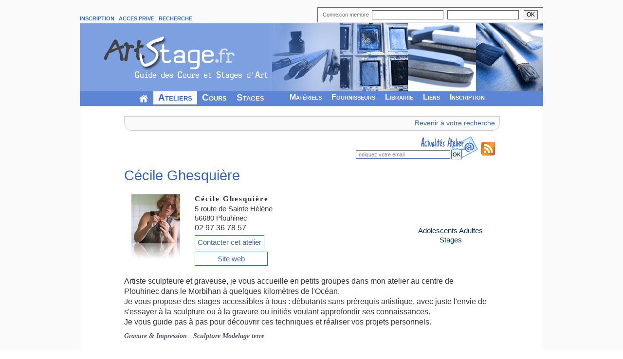

--- FILE ---
content_type: text/html; charset=UTF-8
request_url: https://www.artstage.fr/annuaire/cecile_ghesquiere-2172-0.html
body_size: 26475
content:
<!DOCTYPE html>
<html lang="fr">
<head>
<!-- Google tag (gtag.js) -->
<script async src="https://www.googletagmanager.com/gtag/js?id=G-YP9SFQP3FQ"></script>
<script>
  window.dataLayer = window.dataLayer || [];
  function gtag(){dataLayer.push(arguments);}
  gtag('js', new Date());

  gtag('config', 'G-YP9SFQP3FQ');
</script>

  <title>Cécile Ghesquière - Plouhinec - Morbihan.</title>
  <meta http-equiv="Content-Type" content="text/html; charset=utf-8" />
  <meta http-equiv="Content-Language" content="fr" />
  <meta name="description" content="Cécile Ghesquière. 56680 Plouhinec (Morbihan). Stages  de gravure & impression, sculpture modelage terre. Artiste sculpteure et graveuse, je vous accueille en petits groupes dans mon atelier au centre de Plouhinec dans le Morbihan à quelques kilomètres de l'Océan. 
Je vous propose des stages accessibles à tous : débutants sans prérequis artistique, avec" />
  <meta name="keywords" lang="fr" content="cours, cours peinture, cours dessin, cours aquarelle , cours sculpture, cours modelage, cours pastel, cours de peinture, cours de dessin, cours d'aquarelle, cours de sculpture, cours de modelage, stage, stages, stage peinture, stage de peinture, stage dessin, stage de dessin, stage aquarelle, stage d'aquarelle, stage sculpture, stage de sculpture, stage pastel, atelier, cours d'art, stage d'art, stages d'art, formation, formations, annuaire arts plastiques, annuaire atelier d'art" />
<script type="text/javascript" src="../js/tabber.js"></script>
<link rel="canonical" href="https://www.artstage.fr/annuaire/cecile_ghesquiere-2172-0.html"/><link rel="stylesheet" href="../css/example2.css" type="text/css" media="screen" />
<link rel="stylesheet" type="text/css" href="../css/basic.css" media="screen" />  
<link rel="stylesheet" type="text/css" href="../css/menu.css" media="screen" />
<link rel="stylesheet" type="text/css" href="../css/recherchenew.css" media="screen" />
<link rel="stylesheet" type="text/css" href="../css/lightbox.css" />
<script type="text/javascript" src="../jsB/jquery-1.7.2.min.js"></script>
<script type="text/javascript" src="../js/lightbox.js"></script>
<link href='https://fonts.googleapis.com/css?family=Advent+Pro:400,600,500,300,200,100,700' rel='stylesheet' type='text/css'>
<link href="https://fonts.googleapis.com/css?family=Architects+Daughter|Gochi+Hand" rel="stylesheet">
<link rel="alternate" type="application/rss+xml" href="https://www.artstage.fr/rss/atelier2172.rss" title="Agenda stages D&eacute;partement" /><link rel="stylesheet" href="../css/leaflet.css" />
<script src="../js/leaflet.js" ></script>
<script type="text/javascript">
$(document).ready(function(){
 
    $('<div style="text-align:center;width:621px;font-weight:bold;margin-left:5px;"><input type="checkbox" name="nobot" required="true" style="font-size:50px;"> Je confirme ne pas &ecirc;tre un robot</div>').prependTo($('#maDiv'));
});
</script>

<script type="text/javascript">
<!--
function affiche(id){
var d = document.getElementById(id);  
  
if (d) {d.style.display='block';}
}
//-->
</script>

<script type="text/javascript">
<!--
function masque(id){
var d = document.getElementById(id);
if (d) {d.style.display='none';}
}
//-->
</script>

<script type="text/javascript">
/*function addLoadEvent(func) {
  var oldonload = window.onload;
  if (typeof window.onload != 'function') {
    window.onload = func;
  } else {
    window.onload = function() {
      if (oldonload) {
        oldonload();
      }
      func();
    }
  }
}

addLoadEvent(load);
addLoadEvent(function() {
tabberAutomatic();});*/
</script>
<script type="text/javascript" src="../js/roundies.js"></script>
<script type="text/javascript">
  /* varying radii, "all" browsers */
  DD_roundies.addRule('.arrondi', '15px', true);
</script>
<script type="text/javascript">
var bVide = true;
function inputFocus(input) {
  if(bVide){
    input.value = '';
    input.style.color = 'black';
  }
}
function inputBlur(input) {
  bVide = input.value == '';
  if(bVide){
    input.value = input.defaultValue;
    input.style.color = 'gray';
  }
}
</script>
</head>
<body>
<!--sphider_noindex-->
<div id="lemenu" style="width:952px;margin-top:15px;">
<div id="logo">
<table style="border:0px;">
<tr>

<td class="menusp" style="padding-bottom:3px;vertical-align:bottom;">
<a href="https://www.artstage.fr/inscription/accueil.php" >INSCRIPTION</a>&nbsp;&nbsp;
<a href="https://www.artstage.fr/adherent/acces.php" rel="nofollow">ACCES PRIVE</a>&nbsp;&nbsp;
<!--<a href="https://www.artstage.fr/contact.php" >CONTACT</a>&nbsp;&nbsp;-->
<a href="https://www.artstage.fr/recherche.php" rel="nofollow">RECHERCHE</a>&nbsp;&nbsp;
</td>
<td>
    <form action="https://www.artstage.fr/adherent/verifacces.php" method="post">
            <div id="accesind" style="margin-bottom:2px;text-align:right;" >
                        
                        <table style="margin-left:auto;margin-right:0px;border:1px solid #666666;"><tr><td style="padding-left:10px;padding-bottom:5px;"><span style="font-size:11px;color:#666666;">Connexion membre &nbsp;</span><input type="text" size ="19" name="pseudo" maxlength="30" value="" autocomplete="on" />&nbsp;&nbsp;<input type="password" size ="19" name="mpasse" maxlength="30" value="" autocomplete="on" /></td><td style="padding-left:10px;text-align:right;padding-right:10px;"><input type="submit" alt="Valider" value="OK" name="Connexion" style="border:1px solid #666666;padding-left:5px;padding-right:5px;margin-bottom:4px;" /></td></tr></table>
             </div></form>
</td>
</tr>
<tr>
<td colspan="2">
<img src="https://www.artstage.fr/page/images/banniere3.png" style="border:0px;width:952px;height:140px;" alt="Portail des cours et stages d'art en France" usemap="#log" /><map name="log" id="log"><area shape="rect" coords="0,0,154,75" href="https://www.artstage.fr" title="Accueil" alt="Logo artstage" /></map></td>
</tr></table></div>
<div style="border-bottom:1px solid #cccccc;border-top:0px solid #cccccc; border-right: 1px solid #3366cc; border-left: 1px solid #3366cc;background-image:url(https://www.artstage.fr/images/titrebleu.gif);height:30px;">
<div id="menuu">
<table style="height:25px;">
    <tr>
        <td style="height:25px;"><ul>
        <li class="except"><a href="https://www.artstage.fr"><img src="https://www.artstage.fr/images/icone-maison.gif" style="margin-top:3px;" alt="" title="Accueil" /></a></li>
        <li class="en_cours"><a href="https://www.artstage.fr/annuaire/atelier-art.php" style="font-size:19px;">Ateliers</a></li>
        <li ><a href="https://www.artstage.fr/annuaire/cours-art.php" style="font-size:19px;">Cours</a></li>
        <li ><a href="https://www.artstage.fr/agenda/stage-art.php" style="font-size:19px;">Stages</a></li>
        <li>&nbsp;&nbsp;&nbsp;&nbsp;&nbsp;&nbsp;&nbsp;&nbsp;</li>
        <li ><a href="https://www.artstage.fr/technique/intro.php">Mat&eacute;riels</a></li>
        <li ><a href="https://www.artstage.fr/fourniture-art/adresse-fournisseur.php">Fournisseurs</a></li>
        <li ><a href="https://www.artstage.fr/librairie/livre-art.php">Librairie</a></li>
        <li ><a href="https://www.artstage.fr/liens/site-art.php">Liens</a></li>
        <li ><a href="https://www.artstage.fr/inscription/accueil.php">Inscription</a></li></ul></td>
</tr></table></div></div>
</div> <!--/sphider_noindex--><div id="general">
<table style="width:100%;"><tr>
<!-- COLONNE GAUCHE -->
<td style="min-width:50px;vertical-align:top;padding:20px;" id="gauche"><!-- PARTIE CENTRALE -->
<td style="padding-right:90px;padding-top:20px;padding-left:0px;padding-bottom:0px;vertical-align:top;">
  
    
    <!--sphider_noindex--><div class="bord" style="margin-bottom:10px;" ><table style="width:100%;" id="retour"><tr><td style="padding:5px;text-align:right;"><a href="javascript:history.go(-1)" rel="nofollow">Revenir &agrave; votre recherche.</a></td></tr></table></div> 
<div id="TitreAtelier"><form method="post" action="cecile_ghesquiere-2172-0.html"><table style="width:100%;"><tr><td><div style="background-image:url(images/enveloppe.png);width:258px;height:64px;float:right;"><input type="text" name="mail" size="30" style="font-size:11px;margin-top:30px;color:gray;" value="Indiquez votre email" onfocus="inputFocus(this);" onblur="inputBlur(this);" /><label for="nom" class="nomPrenom">Nom :</label><input class="nomPrenom" name="nomPrenom" autocomplete="off" id="nom"><input type="submit" value="OK" name="alerte" style="font-size:11px;margin-top:20px;cursor:pointer;padding:2px;margin-left: 2px;" /></td><td style="width:28px;" ><a href="https://www.artstage.fr/rss/atelier2172.rss"><img src="../images/feed28.png" style="margin-right:10px;" alt="" /></a></div></td></tr></table></form><table style="width:100%;"><tr><td>Cécile Ghesquière</td></tr></table></div><!--/sphider_noindex-->
<!-- Message d'inscription validée pour alerte email -->   
  	
<!-- Tableau renseignements generaux sur l'atelier (coordonnees, contact ...) -->
    <div id="presentationAtelier" itemscope itemtype="https://schema.org/Organization">
        <table style="margin-bottom:10px;">
            <tr>
                <td rowspan="2" style="width:5%;">
                <img src="../util/fonctionCropReflet.php?fichier=../adherent/inscrit/2172/vign.jpg&amp;T=100&amp;mode=norm" style="padding:10px;margin-left:5px;" alt="Cécile Ghesquière" itemprop="logo" content="https://www.artstage.fr/adherent/inscrit/2172/vign.jpg" />                </td>
                <td colspan="2" class="presentationAtelierTitre" ><h1 class="titre" itemprop="name" style="font-size:15px;">Cécile Ghesquière</h1><span itemprop="url" content="https://www.artstage.fr/cecile_ghesquiere-2172-0.html"></span>				</td>
            </tr>
            <tr>
                <td style="padding-left:20px;text-align:left;vertical-align:top;font-size:15px;">
				<div itemprop="address" itemscope itemtype="https://schema.org/PostalAddress">
				<span itemprop="streetAddress">5 route de Sainte Hélène</span><br /><span itemprop="postalCode">56680</span> <span itemprop="addressLocality"> Plouhinec</span><br /><span itemprop="telephone" style="font-size:16px;">02 97 36 78 57</span><br /><!--sphider_noindex--><div style="margin-top:10px;"><span style="border:1px solid #3366cc;padding:5px;"><a href='../contact-cecile_ghesquiere-2172.html' rel="nofollow">Contacter cet atelier</a></span></div><!--/sphider_noindex-->				
				<div style="margin-top:15px;"><span itemprop="url" content="http://ghesquierececile.com" style="border:1px solid #3366cc;padding:5px 46px 5px 46px;"><a href="http://ghesquierececile.com" target="_blank">Site web</a></span></div>			
                </td>
                <td style="width:25%;padding-right:10px;text-align:center;color:#003366;vertical-align:middle;font-size:15px;">
				Adolescents Adultes <br />Stages <br />                </td>
            </tr>
			
            <tr>
                <td colspan="3" style="padding-bottom:10px;padding-top:20px;padding-right:20px;">
				<span style="font-size:16px;" itemprop="description">Artiste sculpteure et graveuse, je vous accueille en petits groupes dans mon atelier au centre de Plouhinec dans le Morbihan à quelques kilomètres de l'Océan. <br />
Je vous propose des stages accessibles à tous : débutants sans prérequis artistique, avec juste l'envie de s'essayer à la sculpture ou à la gravure ou initiés voulant approfondir ses connaissances.<br />
Je vous guide pas à pas pour découvrir ces techniques et réaliser vos projets personnels.</span><br /><div style="color:#4f5867;font-style:italic;font-family:verdana;margin-top:10px;font-weight:bold;">Gravure & Impression - Sculpture Modelage terre</div>                </td>
            </tr>
		</table>


<!-- ONGLET COURS/ Presentation des cours de l'atelier -->
    <div class="tabber" id="mytabber1">            
      <div class="tabbertab"><h2>Cours (0)</h2>
      		</div>
<div class="tabbertab tabbertabdefault" >        <h2>Stages (3)</h2>
    <!-- Tableau stages à venir proposes par l'atelier -->
		  		<div class="titregris6">
		<table><tr><td>
		<b><span class="guill">> Pro</span>chains stages. (3)<b>		</td></tr></table>
		</div>

        <div id="listeStage" style="margin-bottom:0px;width:100%;" ><div class="arrondi" itemprop="event" itemscope itemtype="https://schema.org/Event" style="cursor:pointer;"  onclick="window.location.href='../agenda/modelage_en_terre-50673-1-s.html'"><table><tr><td class="listeStageImg" rowspan="2"><a href="../agenda/modelage_en_terre-50673-1-s.html"><img src="../util/fonctionCrop.php?fichier=../adherent/inscrit/2172/stage/20824029sculpture20.jpg&amp;T=100" style="border:1px solid #666666;" alt="Modelage en terre" itemprop="image" content="https://www.artstage.fr/adherent/inscrit/2172/stage/vign/20824029sculpture20.jpg" /></a></td><td class="listeStageTitre"><h3 class="titre" itemprop="name"><a href="../agenda/modelage_en_terre-50673-1-s.html">Modelage en terre</a></h3><br /><span class="date"><span style="color:#3366CC;"> Du <span itemprop="startDate" content="2026-03-28T00:00:00">28</span> au <span itemprop="endDate" content="2026-03-29T00:00:00">29 Mars 2026</span></span></span><span class="dateb"><span itemprop="location" itemscope itemtype="https://schema.org/Place"><span itemprop="address" itemscope itemtype="https://schema.org/PostalAddress"><span itemprop="addressLocality">PLOUHINEC</span> (<span itemprop="addressRegion">Morbihan</span>)</span></span></td></tr><tr><td class="listeStageDescr" ><span itemprop="description" style="font-size:13px;">Je propose de vous accompagner pour la réalisation d'une ou plusieurs sculptures en grès, entre technique et ressentis, mise en forme et intuition. Après séchage, la cuisson des pièces est réalisée à l'atelier</span>... </br><span style="font-variant: petite-caps;font-size:15px;font-style:oblique;font-weight:bold;">Sculpture Modelage terre</span></td></tr></table></div><div class="arrondi" itemprop="event" itemscope itemtype="https://schema.org/Event" style="cursor:pointer;"  onclick="window.location.href='../agenda/stage_de_sculpture_en_terre_papier-50675-1-s.html'"><table><tr><td class="listeStageImg" rowspan="2"><a href="../agenda/stage_de_sculpture_en_terre_papier-50675-1-s.html"><img src="../util/fonctionCrop.php?fichier=../adherent/inscrit/2172/stage/1245375603cghsculpture14300dpi.jpg&amp;T=100" style="border:1px solid #666666;" alt="Stage de Sculpture en terre-papier" itemprop="image" content="https://www.artstage.fr/adherent/inscrit/2172/stage/vign/1245375603cghsculpture14300dpi.jpg" /></a></td><td class="listeStageTitre"><h3 class="titre" itemprop="name"><a href="../agenda/stage_de_sculpture_en_terre_papier-50675-1-s.html">Stage de Sculpture en terre-papier</a></h3><br /><span class="date"><span style="color:#3366CC;"> <span itemprop="startDate" content="2026-04-18T00:00:00">Le 18 Avril 2026</span></span></span><span class="dateb"><span itemprop="location" itemscope itemtype="https://schema.org/Place"><span itemprop="address" itemscope itemtype="https://schema.org/PostalAddress"><span itemprop="addressLocality">PLOUHINEC</span> (<span itemprop="addressRegion">Morbihan</span>)</span></span></td></tr><tr><td class="listeStageDescr" ><span itemprop="description" style="font-size:13px;">La terre-papier permet de réaliser des sculptures sans cuisson. Je propose une journée pour acquérir les base de la fabrication de la terre-papier et réaliser une sculpture sur structure en fil d'acier.</span>... </br><span style="font-variant: petite-caps;font-size:15px;font-style:oblique;font-weight:bold;">Sculpture autres techniques</span></td></tr></table></div><div class="arrondi" itemprop="event" itemscope itemtype="https://schema.org/Event" style="cursor:pointer;"  onclick="window.location.href='../agenda/modelage_en_terre-50674-1-s.html'"><table><tr><td class="listeStageImg" rowspan="2"><a href="../agenda/modelage_en_terre-50674-1-s.html"><img src="../util/fonctionCrop.php?fichier=../adherent/inscrit/2172/stage/20824029sculpture20.jpg&amp;T=100" style="border:1px solid #666666;" alt="Modelage en terre" itemprop="image" content="https://www.artstage.fr/adherent/inscrit/2172/stage/vign/20824029sculpture20.jpg" /></a></td><td class="listeStageTitre"><h3 class="titre" itemprop="name"><a href="../agenda/modelage_en_terre-50674-1-s.html">Modelage en terre</a></h3><br /><span class="date"><span style="color:#3366CC;"> Du <span itemprop="startDate" content="2026-10-03T00:00:00">03</span> au <span itemprop="endDate" content="2026-10-04T00:00:00">04 Octobre 2026</span></span></span><span class="dateb"><span itemprop="location" itemscope itemtype="https://schema.org/Place"><span itemprop="address" itemscope itemtype="https://schema.org/PostalAddress"><span itemprop="addressLocality">PLOUHINEC</span> (<span itemprop="addressRegion">Morbihan</span>)</span></span></td></tr><tr><td class="listeStageDescr" ><span itemprop="description" style="font-size:13px;">Je propose de vous accompagner pour la réalisation d'une ou plusieurs sculptures en grès, entre technique et ressentis, mise en forme et intuition. Après séchage, la cuisson des pièces est réalisée à l'atelier</span>... </br><span style="font-variant: petite-caps;font-size:15px;font-style:oblique;font-weight:bold;">Sculpture Modelage terre</span></td></tr></table></div></div>        <div class="titregris6">
        <table><tr><td><span class="guill">> Arc</span>hive. (3)</td></tr></table>
        </div>
<div class="arrondi"><table id="listeArchive" ><tr><td class="listeArchiveTitre" ><span class="titre"><span class="lien" onclick="affiche('descr1');" style="cursor:pointer;font-size:12px;letter-spacing:0px;">Sculpture Modelage en terre.</span> Le 05 Octobre 2025</span></td></tr><tr><td><div id="descr1" style="display:none;z-index:2;margin:10px;margin-top:0px;" ><div style="border:1px solid #cccccc;padding:5px;"><span style="color:#0066ff;cursor:pointer;" onclick="masque('descr1');">Fermer</span><br />Entre techniques et ressentis, mise en forme et intuition, réalisation d'une ou plusieurs sculptures suivant vos envies et inspirations.<br /><em>Plouhinec (Morbihan)</em></div></div></td></tr><tr><td class="listeArchiveTitre" ><span class="titre"><span class="lien" onclick="affiche('descr2');" style="cursor:pointer;font-size:12px;letter-spacing:0px;">Sculpture Modelage en terre.</span> Le 04 Octobre 2025</span></td></tr><tr><td><div id="descr2" style="display:none;z-index:2;margin:10px;margin-top:0px;" ><div style="border:1px solid #cccccc;padding:5px;"><span style="color:#0066ff;cursor:pointer;" onclick="masque('descr2');">Fermer</span><br />Entre techniques et ressentis, mise en forme et intuition, réalisation d'une ou plusieurs sculptures suivant vos envies et inspirations.<br /><em>Plouhinec (Morbihan)</em></div></div></td></tr><tr><td class="listeArchiveTitre" ><span class="titre"><span class="lien" onclick="affiche('descr3');" style="cursor:pointer;font-size:12px;letter-spacing:0px;">Sculpture Modelage en terre.</span> Du 04 au 05 Octobre 2025</span></td></tr><tr><td><div id="descr3" style="display:none;z-index:2;margin:10px;margin-top:0px;" ><div style="border:1px solid #cccccc;padding:5px;"><span style="color:#0066ff;cursor:pointer;" onclick="masque('descr3');">Fermer</span><br />Entre techniques et ressentis, mise en forme et intuition, réalisation d'une ou plusieurs sculptures suivant vos envies et inspirations.<br /><em>Plouhinec (Morbihan)</em></div></div></td></tr></table></div>	</div>
        
		
<!--ONGLET CONTACT / Presentation des Actualités de l'atelier -->	
        <div class="tabbertab"><h2 class="suite">Contact </h2>
        <div id="formul">
		<table>
          <tr>
           <td style="text-align:left;color: #3366cc;font: bold 14px Verdana, sans-serif;">Contacter cet atelier.</td>
		  </tr><tr>
			<td style="text-align:left;font-size:11px;">Tous les champs sont obligatoires.</td>
          </tr><tr>
            <td style="text-align:center;">
              <div id="envoi">
              <form action="../traitementat.php?id=2172&amp;r=0" method="post">                <table>
                  <tr>
                    <td colspan="3">
					  <label for="email">Email : </label><input type="text" name="mail" size="50" id="email" /><br /><br />
					  <label for="sujet">Sujet : </label><input type="text" name="sujet" size="50" id="sujet" /><br /><br />
					  <label for="nomb" class="nomPrenom">Nom :</label><input class="nomPrenom" name="nomPrenom" autocomplete="off" id="nomb" />
					  <label for="mess">Votre message :</label><br /><textarea name="mess" rows="18" cols="80" id="mess"></textarea>
                    </td>
                  </tr><tr>
                    <td><div id="maDiv"></div></td>
					</tr>
                    <tr>
                        <td colspan="3" class="submit" style="padding:0px;">
                        <input type="image" src="../images/boutonenvoi.gif" alt="Envoyer" name="ident" value="Ident" />
                        </td>
                    </tr>
                </table></form></div>
                </td>
            </tr>
            <tr>
                <td class="leg" style="text-align:center;">(Votre adresse email n'est en aucun cas utilis&eacute;e par le site ArtStage, elle est directement transmise &agrave; l'atelier concern&eacute;e.)
                </td>
            </tr>
	</table>
        </div>
        </div>
        </div>

<!-- GALERIE //Tableau Galerie de l'atelier -->

<!-- CARTE //Carte Api google maps -->
      <div id="googlemap" style="margin-top:10px;">
        <div class="titrefiche">
        <table style="margin-bottom:0px;"><tr><td style="font-size:15px;"><span style="font-size:17px;" class="guill">> Pla</span>n d'acc&eacute;s.</td></tr></table>
        </div>
		        <div id="mapid" style="width: 770px; height: 250px;margin-bottom:10px;border:1px solid #cccccc;"></div>
		      </div>
  
  <!-- Alerte Email -->
  <div id="alerte" style="margin-top:10px;">
        <div class="titrefiche" >
        <table style="margin-bottom:0px;"><tr><td style="font-size:15px;"><span style="font-size:17px;" class="guill">> Act</span>ualit&eacute;s Atelier.</td></tr></table>
        </div>
        <form method="post" action="cecile_ghesquiere-2172-0.html">        <table class="bord" ><tr><td rowspan="2" style="padding:10px;vertical-align: top;"><img src="images/enveloppe2.png" style="margin-right:10px;margin-top:20px;margin-bottom:10px;" alt="" /></td>
		<td ><div style="margin-top:10px;"><b style="font-size:16px;">Lettre d'Informations - Cécile Ghesquière</b><br />Indiquez simplement votre email afin d'&ecirc;tre  averti d&egrave;s qu'un nouveau cours, un nouveau stage ou une nouvelle actualit&eacute; est mise en ligne.<br />Service gratuit et sans spams.</div></td></tr>
		<tr><td style="padding:10px;">        
          <b>Email</b> : <input type="text" name="mail" size="45" />
          <label for="nomc" class="nomPrenom">Nom :</label><input class="nomPrenom" name="nomPrenom" autocomplete="off" id="nomc" />
          <div style="display: inline;position: relative;">
		  <input type="submit" value="OK" name="alerte" style="font-size:11px;border:2px solid #3366cc;padding:4px;font-weight: 700;cursor:pointer; " />
		  </div></td></tr></table></form>
  </div>

  <!-- Flux RSS de l'atelier -->
      <div id="flux" style="margin-top:30px;">
        <div class="titrefiche">
        <table style="margin-bottom:0px;"><tr><td style="font-size:15px;"><span style="font-size:17px;" class="guill">> Flu</span>x d'actualit&eacute; RSS.</td></tr></table>
        </div>
        <div class="bord" style="padding:5px;"><a href="https://www.artstage.fr/rss/atelier2172.rss"><img src="../images/feed20.png" alt="" style="float:left;margin-right:10px;" /></a><a href="https://www.artstage.fr/rss/atelier2172.rss">Restez inform&eacute; et abonnez-vous aux flux d'actualit&eacute; Rss de cet atelier.</a></div>
      </div>
 
	</div>

</td>
</tr>
<!-- BAS DE PAGE -->
<tr><td style="vertical-align:bottom;" colspan="2">

<div id="menub">
<table style="width:100%;" ><tr>
<td class="lign1" colspan="2">
    <span style="float:right;margin-right:10px;">

    </span>
<a href="https://www.artstage.fr/plan-site.php" rel="nofollow">Plan du site /</a>

<!--<a href="">A propos /</a>-->
<a href="https://www.artstage.fr/conditions-utilisation.php" rel="nofollow">Conditions d'utilisation </a>/
<a href="https://www.artstage.fr/mentions-legales.php" rel="nofollow">Mentions L&eacute;gales </a>/
<a href="https://www.artstage.fr/bannieres.php" rel="nofollow">Faire un lien </a>/
<a href="https://www.artstage.fr/contact.php" rel="nofollow">Contact </a>/
<a href="https://www.artstage.fr/partenaires.php" rel="nofollow">Partenaires </a>/
<a href="https://www.artstage.fr/rss/syndication-flux.php" rel="nofollow">Syndication </a>
</td></tr>
<tr style="background-image:url(../images/grisclair.gif);">
    <td style="text-align:center;padding-top:2px;padding-bottom:2px;border-top:1px solid #cccccc;">
        <a href="https://validator.w3.org/check?uri=referer" rel="nofollow"><img src="https://www.artstage.fr/images/w3c-xhtml.gif" alt="Valid XHTML 1.0 Strict" height="15" width="80" style="margin-right:5px;" /></a>
        <a href="https://jigsaw.w3.org/css-validator/check/referer" rel="nofollow"><img src="https://www.artstage.fr/images/w3c-css.gif" alt="Valid Css" height="15" width="80" style="margin-right:5px;" /></a>
        <a href="https://validator.w3.org/feed/check.cgi?url=https%3A//www.artstage.fr/rss/stage.rss" rel="nofollow"><img src="https://www.artstage.fr/images/rss-valid.gif" alt="Flux RSS" /></a>

    </td>
<td class="lign2" style="width:200px;text-align:right;">&copy; 2008-2025 ArtStage&nbsp;&nbsp;&nbsp;</td></tr></table></div>
</td></tr></table></div>
<script>
			
var lat = '-3.247524';
var long = '47.699497';
    
    var mymap = L.map('mapid').setView([long, lat], 12);

	L.tileLayer('https://{s}.tile.openstreetmap.fr/osmfr/{z}/{x}/{y}.png', {
		maxZoom: 18,
		attribution: 'Map data &copy; <a href="https://www.openstreetmap.org/">OpenStreetMap</a> contributors, ' +
			'<a href="https://creativecommons.org/licenses/by-sa/2.0/">CC-BY-SA</a>, ' +
			'Imagery © <a href="https://www.mapbox.com/">Mapbox</a>',
		id: 'mapbox.streets'
	}).addTo(mymap);
    
    var marker = L.marker([long, lat]).addTo(mymap);
    
    
</script>
</body>
</html>


--- FILE ---
content_type: text/css
request_url: https://www.artstage.fr/css/recherchenew.css
body_size: 17068
content:
/*************************************
*****  ANNUAIRE & AGENDA   ***********
**************************************/

/* Partie centrale ANNUAIRE et AGENDA (pages de recherche) */

#form table     {width:100%;}
#form td        {padding:0px;
                border:0px solid #CCCCCC;}
#form	.sstitre	{border-top:1px solid #CCCCCC;
			padding-left:16px;
			font-weight:normal;}
#form	.titre	{border-bottom:0px solid #556699;}
#form	.titreImg	h1 {
		    color:#3366cc;
		    font-size:36px;
		    font-family: 'Advent Pro', sans-serif;
		    font-weight:600;
		    margin-top:0px;
		    margin-bottom:0px;
		    padding-top:0px;
		    padding-bottom:0px;
		    
		    }
#form	.titreImg	h1 span {
		    padding:0px;
		    margin:0px;
}
#form	.titreImg	h2 {
		    font-family: 'Advent Pro', sans-serif;
		    font-weight:600;
		    font-size:18px;
		    padding:0px;
		    margin:0px;
		    
}
#form	.textf  {padding-left:5px;
		vertical-align:top;}
#form select    {border:2px solid #6699cc;
                font-size: 12px;}
#form .titreRecherche {
		 font-family: 'Advent Pro', sans-serif;
		 font-size:22px;
		 padding-left:20px;
}
#form #listeTechn a {
		 
		 font-size:14px;
		 font-weight:500;
		 line-height:20px;
}
a:hover {color:#3399ff;
                text-decoration:none;}               
.deux td	{font-size:95%;}
h2 .titrer	    {text-align:left;
	    color:#000000;
	    font-weight:700;
	    letter-spacing:1px;}
.titrer a       {color:#3366cc;
            text-decoration:none;
                font-variant: small-caps;}
.titrer a:link  {color:#3366cc;}
.titrer a:hover {color:#3399ff;
                text-decoration:none;}
.descrVign a       {color:#333333;
		text-decoration:none;
        line-height: 120%;}
.descrVign a:link  {color:#333333;}
.descrVign a:hover {color:#333333;
                text-decoration:none;}
.descr	{padding-top:2px;
        color:#666666;}
.date	{font-size: 15px;
	color:#5882FA;
	text-align:center;
	font-weight:bold;
	padding-left:8px;
    font-variant: small-caps;}
.dateb	{font-size: 13px;
	color:#5882FA;
	text-align:center;
	padding-left:8px;}
.titrest    {font-size: 17px;
	    text-align:left;
	    color:#000000;
            }
.region     {color:#003366;
            font-weight:bold;}
#coladresse {width:410px;}
#table {text-align:center;
width:100%;}

.multi-page {
       padding: 4px 7px 4px 7px;
       width: 21.87px;
       text-align: center;
       border:1px solid #999999;
       float:left;
       margin-right:4px;
       margin-bottom:4px;
       
}

/* AGENDA */ 
.dep    {font-size:12px;
        color:#336699;
        padding-left:8px;}
        
/* ANNUAIRE */ 
.depannu    {font-size:100%;
        color:#336699;
        }
.adresannu    {
        color:#000000;
        } 
.techn 	{color:#666666;
	border-left:0px solid #999999;
	}
.textlab	{font-size: 1.05em;
		text-align:right;
		width:250px;
		vertical-align:top;}
.textlab2	{text-align:right;}

/*Pour l'entete du nombre de resultat dans les pages recherche */
.titregris2  tr  {color:#ffffff;}
.titregris2 .guill  {color:#333333;}
.titregris2 td {padding-left:23px;}
.titregris2      {width:100%;
		    background-image:url(https://artstage.fr/images/corner.gif);
                    color:#ffffff;
		     font-family: 'Advent Pro', sans-serif;
		     font-size:22px;}
.titregris2 a:link {color:#ffffff;
                    text-decoration:none;}
.titregris2 a {color:#ffffff;
                text-decoration:none;
		}
.titregris2 a:hover {color:#000000;
                    text-decoration:none;}
/* Case de la newsletter - ANNUAIRE & AGENDA -*/
.infosText td   {padding:2px;
                text-align:center;}
.plus	    {font-size:90%;}

/* Mise en page des messages "pas d'inscription" des resultats - ANNUAIRE & AGENDA - */
#messa table	{width:85%;
		margin-left:auto;
		margin-right:auto;
                margin-top:10px;
                margin-bottom:10px;
		font-size:12px;
		color:#003366;
		font-style:oblique;}
#messa td	{padding:10px;
                text-align:center;}
                
/* Case annonces stages (sans photos, marge gauche) - ANNUAIRE - */
.stage  {border:1px solid #cccccc;
	-moz-border-radius-bottomleft:15px;
		    -webkit-border-bottom-left-radius:15px;
		    -webkit-border-bottom-right-radius:15px;
		    margin-bottom:5px;
		    background-image:url(../images/grisclair.gif);} 
.stage td    {padding:5px;
                text-align:left;}
.stage .descr   {
                font-size:12px;}
.stage p.descr    {margin:0px;
                    padding:0px;
                line-height:11px;}
.stage p.sstitre {margin:2px;
                    padding:0px;
                line-height:10px;
		color:#333333;
		}
.stage p.stitre   {margin:2px 0px 5px 0px;
                    padding:0px;
		    font-weight:600;
                font-size:90%;
		line-height:11px;}
.stage p.stitre a {color:#333333;}
.stage .date   {color:#333333;
                font-weight:bold;
                font-size:95%;}

/* Mise en page Fiche Stage et cours  - ANNUAIRE & AGENDA - */
#present table	{width:100%;}
#present td     {padding:10px;
		    }
#present hr    {padding-left:20px;
                padding-right:20px;
                border-top:1px solid #0099cc;}
#present .titre {font-size:21px;}           
/* Mise en page de la page contact - ANNUAIRE & AGENDA - */
#contact table	{border:1px solid #336699;
		background-color:#ffffff;}
#contact td     {padding:8px;}
#contact table	{width:100%;
		margin-left:auto;
		margin-right:auto;}
#formul {font-family:arial, verdana;}
#formul table   {width:100%;}
#formul td  {padding:4px;
            text-align:center;}
#envoi table    {width:80%;
		margin-left:auto;
		margin-right:auto;}
#envoi td      {padding:10px;}

/*Mise en page de la fiche Atelier ANNUAIRE */
#TitreAtelier    {font-size:210%;margin-bottom:10px;color:#3366cc;font-weight: 500;}
#presentationAtelier table    {width:100%;}
#presentationAtelier .rien      {margin-left:20px;
                                color:#999999;}
#presentationAtelier h1 .titre    {font-size:110%;margin-bottom:0px;}
.presentationAtelierTitre {padding-top:10px;padding-left:20px;}
#listeCours {font-family: arial, sans-serif;}
#listeStage {font-family: arial, sans-serif;}
#listeActu {font-family: arial, sans-serif;}
#listeStagede {font-family: arial, sans-serif;}

#listeCours a:hover {color:#333333;}

#listeStage a:hover {color:#333333;}
#listeStage h3.titre  {font-size:15px;
		    letter-spacing: -0.8px;}
/*#listeStage h3.titre a {color:#333333;}*/
#listeStage h3.titre a:hover {color:#3366CC;}
#listeStage  {font-size:12px;}

#listeStagede h3.titre  {font-size:15px;
		    letter-spacing: -0.8px;}
/*#listeStagede h3.titre a {color:#333333;}*/
#listeStagede h3.titre a:hover {color:#3366CC;}
#listeStagede  {font-size:12px;}
#listeCours h3.titre  {font-size:15px;
		    letter-spacing: -0.8px;}
/*#listeCours h3.titre a {color:#333333;}*/
#listeCours h3.titre a:hover {color:#3366CC;}	    
#listeCours  {font-size:12px;}
#listeArchive .titre {font-size:10px;}
#listeArchive .lien {color:#0066ff;}
#listeActu h3.titre  {font-size:15px;
		    letter-spacing: -0.8px;}
#listeActu h3.titre a {color:#333333;}
#listeActu h3.titre a:hover {color:#3366CC;}	
#listeActu  {font-size:12px;}
#listeStage table {
                    margin-bottom:10px;}
#nbStage {text-align:right;}
.listeStageImg {padding:10px 10px 5px 10px;width:100px;text-align:center;}
.listeStageTitre {padding-top:10px;padding-bottom:0px;}
.listeStageTitre h3.titre  {display:inline;}
.listeStageDescr {padding-bottom:10px;
                  padding-right: 8px;}
#listeCours table {margin-bottom:5px;}
#listeStagede table {width:100%;margin-bottom:10px;}
.listeCoursTitre {padding-top:10px;padding-bottom:0px;}
.listeCoursTitre  h3.titre {display:inline;}
.listeCoursDescr {vertical-align:top;padding-left:0px;padding-right:10px;padding-bottom:5px;padding-top:5px;}
table#listeArchive {width:100%;z-index:1;margin-bottom:5px;}
.listeArchiveTitre {padding:10px;padding-bottom:0px;padding-top:5px;}
#listeActu table {width:100%;
                    margin-bottom:10px;}
.listeActuImg {padding:5px;text-align:center;width:60px;vertical-align:top;}
.listeActuTitre {padding-top:5px;padding-bottom:0px;padding-left:5px;height:30px;}
.listeActuTitre h3.titre  {display:inline;}
.listeActuDescr {vertical-align:top;padding-left:5px;padding-right:5px;padding-bottom:5px;}
#logoartstage {display:none;}
/*Pour page message validation pour envoi mail a atelier */
#messvalid table 	{width:80%;
			margin-left:auto;
			margin-right:auto;}
#messvalid td	{color:#003366;
			padding:15px;}
div.arrondi {border:solid 1px #cccccc;
        background-image:url(../images/grisclair.gif);
		    -moz-border-radius:15px;
		    -webkit-border-radius:15px;
		    margin-bottom:10px;}
div.arrondiAg {border:solid 1px #CCCCCC;
		    -moz-border-radius:15px;
		    -webkit-border-radius:15px;
		    margin-bottom:10px;}

div#cartef {background-image:url(https://www.artstage.fr/agenda/carte/carte.png);
width:187px;height:218px;}

.visible {display:block;
	background-image:url(../images/grisclair.gif);
	/*background-color: #cccccc;*/
        border:1px solid #999999;
	padding:0px;
	margin: 0px;}
.cache {display:none;}
.gras {font-weight:bold;}
.grise {font-weight:500;
color:#666666;}

a.lientechn {
        font-size:14px;
	color:#333333;}
a.lientechn:hover {color:#3399ff;}
a.liendom {
        font-size:15px;
	color:#666666;}
a.liendom:hover {color:#3399ff;}
a.liendomac {
        font-size:15px;
	color:#3366cc;}
a.liendomac:hover {color:#3399ff;}
a.lienDomaine:link {color:#666666;
		    font-weight: bold;
		    font-size: 14px;}
a.lienDomaine {color:#666666;}
a.lienDomaine:hover {color:#000000;}
span.menuNombre {
            width:22.9px;
}
.menuNombreDom {
  border:1px solid #5882FA;
  border-bottom-left-radius:769em;
  border-bottom-right-radius:769em;
  border-top-left-radius:769em;
  border-top-right-radius:769em;
  color:#878D95;
  font-size:12px;
  display:inline-block;

  padding:0.2em 0.7em;
  margin: -0.2em 0.3em 0 ;
  right:1em;
  text-align:center;
  text-indent:0;
  float: right; 
}
.menuNombre {
  border:1px solid #5882FA;
  border-bottom-left-radius:769em;
  border-bottom-right-radius:769em;
  border-top-left-radius:769em;
  border-top-right-radius:769em;
  color:#878D95;
  font-size:12px;
  display:inline-block;

  padding:0.2em 0.7em;
  margin: -0.3em 0.3em 0 ;
  right:1em;
  text-align:center;
  text-indent:0;
  float: right; 
}
.itemMenuDomDateNone .menuNombreDate {
  border:1px solid #CCCCCC;
  margin-top:0.1em;}
.menuNombreDate {
  border:1px solid #5882FA;
  border-bottom-left-radius:769em;
  border-bottom-right-radius:769em;
  border-top-left-radius:769em;
  border-top-right-radius:769em;
  color:#878D95;
  font-size:0.857em;
  display:inline-block;
  padding:0.4em 0.7em;
  right:1em;
  text-align:center;
  text-indent:0;
  margin-top: 5px;
}

/*.menuNombreDate a:link {
   color: #666666;
}
.menuNombreDate a {
   color:#666666;
}
.menuNombreDate a:hover {
   color: #000000;
}
.menuNombreDate:hover {
  background-image: none;
  background-color: #3366CC;
}*/
.itemMenuDomPP {
   display:block;		    
   padding:10px 0px 10px 10px;
   margin:0px;
   width: 262px;
   color:#666666;
   font-size: 15px;
   vertical-align: middle;
}
.itemMenuDom {
   display:block;
   border-bottom:1px  solid #CCCCCC;		    
   padding:7px 0px 7px 10px;
   margin:0px;
   width: 262px;
   color:#666666;
   vertical-align: middle;
   font-size: 13.7px;
}
a.itemMenuDom:link {
   color:#666666;		    
}
a.itemMenuDom:hover {
  background-image: none;
  background-color: #FFFFFF;
  color: #3366CC;
}
a.itemMenuDom:hover .menuNombre {
  background-image: none;
  background-color: #3366CC;
  color: #FFFFFF;
}

/*POUR LE MENU STAGE-ART */
.caseTechn {
            display:block;
  padding:10px 5px 10px 5px;
  border: 1px solid #CCCCCC;
  text-align: center;
  font-family: 'Advent Pro', sans-serif;

}
a.caseTechn  {
   color:#666666;		    
}

a.caseTechn:hover {
  color: #3366CC;
}
/*.dropdownSt {
position: absolute;
display: block;
border:1px solid #999999;
width: 350px;
background-color: #FFFFFF;
}
.dropdownSt-child {
            display: none;
}
.dropdownSt-child a {

display: block;
}
.dropdownSt:hover .dropdown-child {
display: block;
}
.itemMenuDomPPSt {
   display:block;		    
   padding:10px 0px 10px 10px;
   margin:0px;
   width: 340px;
   color:#666666;
   font-size: 15px;
   vertical-align: middle;
}
.itemMenuDomSt {
   display:block;
   border-bottom:1px  solid #CCCCCC;		    
   padding:7px 0px 7px 10px;
   margin:0px;
   color:#666666;
   vertical-align: middle;
   font-size: 13.7px;
}
a.itemMenuDomSt:link {
   color:#666666;		    
}
a.itemMenuDomSt:hover {
  background-image: none;
  background-color: #FFFFFF;
  color: #3366CC;
}
a.itemMenuDomSt:hover .menuNombre {
  background-image: none;
  background-color: #3366CC;
  color: #FFFFFF;
}*/
/*POUR LE MENU AGENDA */
.dropdown {
position: relative;
display: block;
background-image:url(../images/grisclair.gif);
        border:1px solid #999999;
}
.dropdown-child {
            display: none;
}
.dropdown-child a {

display: block;
}
.dropdown:hover .dropdown-child {
display: block;
}
.itemMenuDomCoche {
   display:block;
   border-bottom:1px  solid #CCCCCC;		    
   padding:10px 0px 10px 10px;
   margin:0px;
   width: 262px;
   height: 9px;
   color:#3366CC;
   background-image: none;
  background-color: #FFFFFF;
   vertical-align: middle;
   font-size: 13.4px;
   line-height: 100%;
   font-family: verdana,arial,helvetica;
}
.itemMenuDomCoche .menuNombre {
  background-image: none;
  background-color: #3366CC;
  color: #FFFFFF;
  margin: -0.4em 0.3em 0 ;
}
.itemssMenuDom {
   display:block;
   border-bottom:1px  solid #CCCCCC;		    
   padding:5px 0px 5px 10px;
   margin:0px;
   background-color: #FFFFFF;
   color:#03327c;
   width:262px;
   /*height: 10px;*/
   vertical-align: middle;
}
a.itemssMenuDom:link {
   color:#03327c;
}
a.itemssMenuDom  {
   color:#03327c;
}
a.itemssMenuDom:hover {
   color: #3366CC;
}
a.itemssMenuDom:hover .menuNombre {
  background-image: none;
  background-color: #3366CC;
  color: #FFFFFF;
}

.itemMenuDomDate {
   display:block;
   border-bottom:1px  solid #CCCCCC;
   border-right:1px  solid #CCCCCC;
   padding:10px 5px 8px 5px;
   margin:0px;
   width: 57px;
   height: 40px;
   float: left;
   text-align: center;
  color:#666666;
}
/*.itemMenuDomDate a:link {
   color:#666666;
}
.itemMenuDomDate a {
   color:#666666;
}
.itemMenuDomDate a:hover {
   color: #3366CC;
   background-image: none;
   background-color: #FFFFFF;
}*/
a.itemMenuDomDate:link {
   color:#666666;		    
}
a.itemMenuDomDate:hover {
  background-image: none;
  background-color: #FFFFFF;
  color: #3366CC;
}
a.itemMenuDomDate:hover .menuNombreDate {
  background-image: none;
  background-color: #3366CC;
  color: #FFFFFF;
}

.itemMenuDomDateNone {
   display:block;
   border-bottom:1px  solid #CCCCCC;
   border-right:1px  solid #CCCCCC;
   padding:8px 5px 8px 5px;
   margin:0px;
   width: 57px;
   height: 42px;
   float: left;
   text-align: center;
  color:#CCCCCC;
}
.itemMenuDomDateCoche {
   display:block;
   border-bottom:1px  solid #CCCCCC;
   border-right:1px  solid #CCCCCC;
   padding:8px 5px 8px 5px;
   margin:0px;
   width: 250px;
   float: left;
   color:#3366CC;
   background-image: none;
  background-color: #FFFFFF;
   text-align: center;
   
}

.itemMenuDomDateCoche .menuNombreDate {
  background-image: none;
  background-color: #3366CC;
  color: #FFFFFF;
}
.itemMenuDomPeinture {
   border-bottom:1px  solid #CCCCCC;
   border-right:1px  solid #CCCCCC;
   padding:8px 5px 8px 5px;
   width:203px;
   float: left;
   color:#CCCCCC;
}
.itemMenuDomPeinture a:link {
   color:#666666;
}
.itemMenuDomPeinture a {
   color:#666666;
}
.itemMenuDomPeinture a:hover {
   color: #3366CC;
}

input[type=checkbox].css-checkbox {
							display:none;
						}

						input[type=checkbox].css-checkbox + label.css-label {
							padding-left:25px;
							height:20px; 
							display:inline-block;
							line-height:20px;
							background-repeat:no-repeat;
							background-position: 0 0;
							font-size:14px;
							vertical-align:middle;
							cursor:pointer;
							color:#666666;

						}

						input[type=checkbox].css-checkbox:checked + label.css-label {
							background-position: 0 -20px;
						}
						label.css-label {
				background-image:url(//csscheckbox.com/checkboxes/u/csscheckbox_4392a694a7b0efa5cc887865c64d6329.png);
				-webkit-touch-callout: none;
				-webkit-user-select: none;
				-khtml-user-select: none;
				-moz-user-select: none;
				-ms-user-select: none;
				user-select: none;
			}
.roundedImage{
    overflow:hidden;
    -webkit-border-radius:50px;
    -moz-border-radius:50px;
    border-radius:50px;
    width:90px;
    height:90px;
}
.tagtheme {
    font-size: 15px;
    color: #3366cc;
    /*font-variant: small-caps;
    font-weight: bold;*/
    border: 1px solid #36c;
    -moz-border-radius: 15px;
    -webkit-border-radius: 15px;
    padding-right: 5px;
    padding-left: 5px;
}